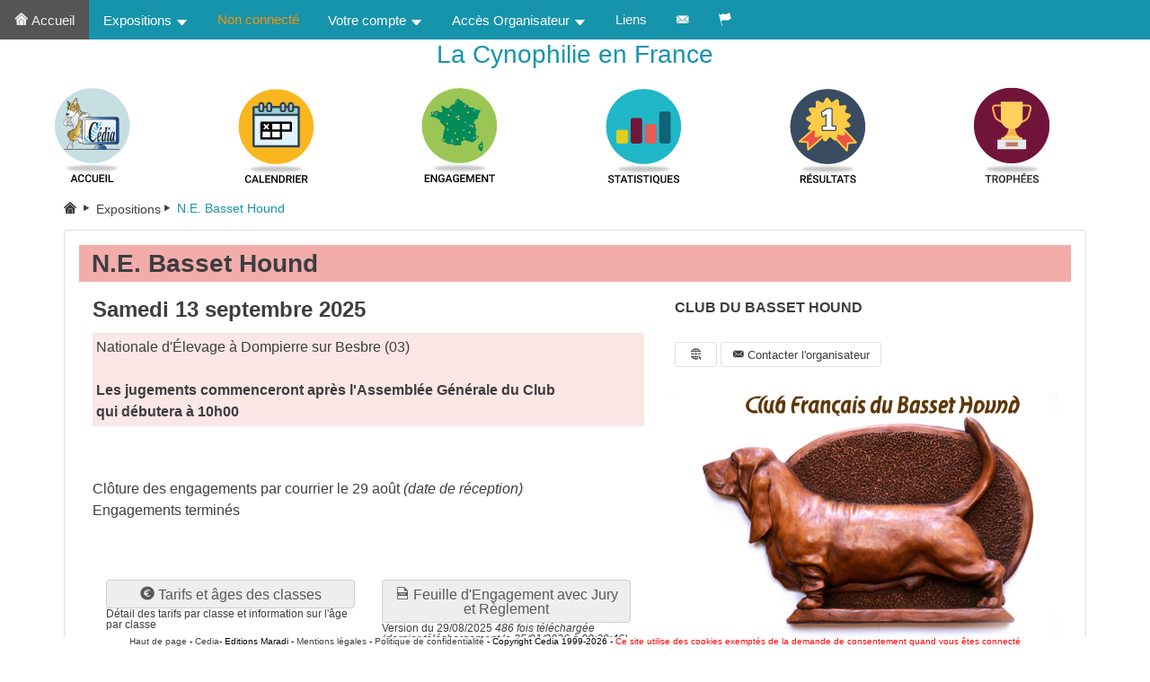

--- FILE ---
content_type: text/html
request_url: https://cedia.fr/default.asp?ChoixMenu=DetailExpo&expo=151&tat=
body_size: 4133
content:

		<!DOCTYPE html>
		<html><head>
		<meta name="viewport" content="width=device-width, initial-scale=1" charset="ISO-8859-1">

		<title>CEDIA - La Cynophilie en France</title>

		<link rel="stylesheet" href="../css/CEDIAbootstrap.css">
		<link rel="stylesheet" href="./css/MenuBoot.css">
		<link rel="stylesheet" href="./font/icomoonCEDIA/style.css">

		<link rel="stylesheet" href="../css/DetExpo.css">
		<link rel="stylesheet" href="../css/Eng.css">

		<link rel="stylesheet" href="../css/TableBoot.css">

		
		<div class="alert-danger" id="divAdmin" style="display:none">
			<form method="post" action="./Default.asp">
				<button name="cedia" value="ok" type="submit">Admin</button><button name="cedia" value="ko" type="submit">Visiteur</button><span>Utilisateur VISITEUR</span>
				<button name="cediaTEST" value="PROD" type="submit">PROD</button><button name="cediaTEST" value="TEST" type="submit">TEST</button><span>Base de PROD</span>
			</form>
			<span></span>
		</div>



		 </head>
		<body>



		<div class="topnav" id="myTopnav">
		       <a class="active" href="./default.asp"><span class="icon-noun_Maison"></span>&nbsp;Accueil</a>
		      <!--  
		        <div class="dropdown">
				    <button class="dropbtn">Expositions 
		 		     <span class="icon-noun_Arrow_down"></span>
		 		    </button>
		    		<div class="dropdown-content">
		      			<a href="#">Par Club</a>
		                <a href="#">Par Territoire</a>
		                <a href="#">Par Race</a>
		                <a href="#">Pour un Juge</a>
		                <a href="#">Par Date</a>
		            </div>   
		  		</div>
		  		-->
		  <div class="dropdown">
		    <button class="dropbtn">Expositions 
		      <span class="icon-noun_Arrow_down"></span>
		    </button>
		    <div class="dropdown-content">
		    	<a href="./default.asp">Toutes&nbsp;</span></a>
		    	<a href="./default.asp?ListeTypeExpo=ConfSeule">Confirmations&nbsp;</span></a>
		      <a href="./default.asp?ChoixMenu=Stats">Statistiques&nbsp;</a>
		      <a href="./default.asp?ChoixMenu=Resultats">Résultats&nbsp;</span></a>
		      <div class="dropdown-divider"></div>
		      <a href="./default.asp?ChoixMenu=ChoixRaceJuge&ChoixRaceouJuge=Juge">Pour un Juge&nbsp;</span></a>
		      <a href="./default.asp?ChoixMenu=ChoixRaceJuge&ChoixRaceouJuge=Race">Pour une Race&nbsp;</span></a>
		    </div>
		  </div>
			<div class="dropdown">
		  	<a style="color:#fc9005">Non connecté</a>
		  </div>	
		  <div class="dropdown">
		    <button class="dropbtn">Votre compte 
		      <span class="icon-noun_Arrow_down"></span>
		    </button>
		    <div class="dropdown-content">
		      <a href="./default.asp?ChoixMenu=identifier">Vous connecter</a> 
		      <a href="./default.asp?ChoixMenu=CompteCreer"> Créer un compte</a>
		      <div class="dropdown-divider"></div>
		      
		    </div>
		  </div> 
		  <div class="dropdown">
		    <button class="dropbtn">Accès Organisateur 
		      <span class="icon-noun_Arrow_down"></span>
		    </button>
		    <div class="dropdown-content">
		      <a href="https://admin.cedia.fr/Canines/acces.asp" target="_blank">Accès Suivi Expo</a>
		      <a href="https://admin.cedia.fr/Canines/acces_organisateur.asp" target="_blank">Accès Suivi Organisateur</a>
		      <a href="https://admin.cedia.fr/resultats/O_acces.asp" target="_blank">Accès Saisie de Résultats</a>
			  <a href="./default.asp?ChoixMenu=BoutiqueGalerie" >Boutique Clubs et Canines</a>
			  <!--<a href="./default.asp?ChoixMenu=BoutiqueGalerie" >Boutique Galerie</a>-->
		      
		      <a href="https://jugement.cedia.fr/" target="_blank">Accès Jugement en ligne</a>

		      <a class="dropdown-item disabled" href="#">Accès Juge</a>
		    </div>   
		  </div> 

		  <a href="./default.asp?ChoixMenu=Liens">Liens</span></a>
		  <a href="./default.asp?ChoixMenu=contact"><span class="icon-noun_Mail_env_noire"></span></a>
		  
		  

		  <div class="dropdown">
		    <button class="dropbtn"><span class="icon-noun_drapeau"></span>
		    </button>
		    <div class="dropdown-content">
			<a class="dropdown-item" href="default.asp?langue=fr"> Français</a>
		    <a class="dropdown-item" href="default.asp?langue=en"> English</a>

		    </div>   
		  </div>
		    <a href="javascript:void(0);" class="icon" onclick="myFunction()">
		    <span class="icon-noun_Burger"></span>
		  </a>
		</div>



		<div>
		<h3 align="center" style="color:#1694ab">La Cynophilie en France</h3>
		</div>


		<div class="icon-bar" >
		  <a href="./default.asp" ><img src="../images/accueil_logo_cedia.jpg"></a> 
		  <a href="./default.asp?ChoixMenu=calendrier" ><img src="../images/calendrier.jpg"></a> 
		  <a href="./default.asp?ChoixMenu=carte" ><img src="../images/engagement.jpg"></a>
		  <!--<a href="./default.asp?ListeTypeExpo=ConfSeule" ><img src="../images/confirmation.jpg"></a>-->
		  <a href="./default.asp?ChoixMenu=Stats" ><img src="../images/Statistiques.jpg"></a> 
		  <a href="./default.asp?ChoixMenu=Resultats" ><img src="../images/resultats.jpg"></a>
		  <a href="./default.asp?ChoixMenu=Trophees" ><img src="../images/trophee.jpg"></a>  
		  <!--<a href="./default.asp?ChoixMenu=Boutique" ><img src="../images/Boutique.png"></a>  -->
		  <!--<a href="./default.asp?ChoixMenu=Liens" ><img src="../images/lien.jpg"></a> -->
		</div>



		<script>
		/**fonction qui r?uit le menu en burger**/
		/* Toggle between adding and removing the "responsive" class to topnav when the user clicks on the icon */

		function myFunction() {
		  var x = document.getElementById("myTopnav");
		  if (x.className === "topnav") {
		    x.className += " responsive";
		  } else {
		    x.className = "topnav";
		  }
		}
		</script>
		
<SCRIPT LANGUAGE="JavaScript">

function msg_decon() 
{
	if (confirm("Confirmez la deconnection"))
	{
		document.cookie='CEDIApword=#';
		document.cookie='CEDIAid=#';
		window.location.reload() ;
		parent.window.location="../default.asp?ChoixMenu=deconnecter";
		//window.opener.location.reload(true);
	}
	else 
	{
		 //history.back() ;
	}
}
 </script>
 
 <!----------------Détail de l'expo----------------------->
<link rel="stylesheet" href="../css/DetExpo.css">
<!--<link rel="stylesheet" href="../font/bootstrap-icons.css">-->

<!-- pour les fenêtres modales-->
<link rel="stylesheet" href="../css/ModalAjax.css">
<script src="../js/jquery/3.5.1/jquery.min.js"></script>
<script src="../js/modal/jquery.modal.min.js"></script>






	<div class="container">
    <!--Fil d'Ariane-->
    <ol class="breadcrumb">
			<li><a href="default.asp" title="Accueil"><span class="icon-noun_Maison"></span>&nbsp;<span class="icon-noun_Chevron"></span>&nbsp;</a></li>
   		<li><a href="default.asp" title="Expositions">Expositions<span class="icon-noun_Chevron"></span>&nbsp;</a></li>
      <li class="breadcrumbLiDer">N.E. Basset Hound</li>
    </ol>


		<div class="card"> 
			<div class="container-fliud">
        <h3 class="product-title NE">N.E. Basset Hound</h3>
				<div class="wrapper row">
<!--------EXPOSITION --------->                	
					<div class="details col-md-7">
						<h4 class="price">Samedi 13 septembre 2025</h4>
            <p class="product-description NEt">Nationale d'Élevage à Dompierre sur Besbre (03)<br><br><b>Les jugements commenceront après l'Assemblée Générale du Club<br>qui débutera à 10h00</b></p>
            <p class="vote">Allier                                                                     <strong> (03)</strong></p>
            <p class="price" style="font-weight: normal;">Clôture des engagements par courrier le 29 août <i>(date de réception)</i><br>Engagements terminés</p>
            <p class=""></p>

						<!-- mettre ici le décompte des jours avant clôture -->
            

            <p class="nbChien"></p>
						
						<!-- mettre ici les boutons pour les eng -->
               	<div class="row">
                 
                </div> <!--<div class="row">-->
               	
						
						<!-- mettre ici les boutons pour les ecarte et AR -->
                <div class="row">   
                  
                </div> <!--<div class="row"> -->

            <div class="row">    	
						<!-- mettre ici les boutons pour le tarif-->
              
								<div class="col-6">
									<a class="like btn btn-default col-12" role="button" href="Default.asp?ChoixMenu=InfoTarif&expo=151&adh=oui"><span class="icon-noun_Euro_rond"></span>&nbsp;Tarifs et âges des classes</a>
									<p class="ssLib">Détail des tarifs par classe et information sur l'âge par classe</p>
								</div>
							
            
            <!-- mettre ici les boutons pour la FE-->
            	
	              <div class="col-6">
	              	<a class="like btn btn-default col-12" href="./downloader/download.asp?file=../ftp/NE Basset Hound_2025v5.pdf&Type_doc=DE&Code_cedia=151_2025_9" role="button" target="_blank" ><span class="icon-noun_PDF"></span>&nbsp;Feuille d'Engagement avec Jury et Règlement </a>
	              <p class="ssLib">Version du 29/08/2025<i> 486  fois téléchargée (dernier téléchargement le 25/01/2026 à 08:39:46)</i></p></div>
							
						</div><!--<div class="row">-->

 						<!-- mettre ici les boutons pour les confirmation-->
                
 
                        
						<!-- Bouton pour le cartel-->                            
							

                        
            <!-- mettre ici les boutons pour les stats/heure/Cat interactif-->
							<div class="row">
										
                        <a class="col doubleBtn btn btn-default btnStatsCat" role="button" href="./default.asp?ChoixMenu=StatsExpo&expo=151"><span class="icon-noun_stats"></span>&nbsp;Statistiques des chiens inscrits & Catalogue interactif</a>
                    
              </div><!--<div class="row"> -->   

    
            <!-- mettre ici info1 et info2-->
	            

				</div> <!--<div class="details col-md-7">-->			


<!-----ORGANISATEUR------------------------------->
					<div class="preview col-md-5">

            <div class="product-description"> 
            	<p class="vote"><a class="price" href="./default.asp?ListeExpo=orga661">CLUB DU BASSET HOUND</a></p>
            	<button class="like likeLight btn btn-default" type="button"><a href="http://www.centrale-canine.fr/club-du-basset-hound                                                                                                                                                                                                               " target="_blank">&nbsp;<span class="icon-noun_internet"></span>&nbsp;</a></button> 
            	<button class="like likeLight btn btn-default" type="button"><a href="mailto:clubdubassethound22@gmail.com"><span class="icon-noun_Mail_env_noire"></span> Contacter l'organisateur</a></button>
            </div> <!--<div class="product-description-->

						<div class="preview-pic tab-content">
							<br><img src=./ftp/Logo/LOGO-bassetHound2022.jpg />
							<!-- Mettre ici les boutons voir aussi-->
							      
						</div> <!--<div class="preview-pic tab-content">-->
          </div> <!--<div class="preview col-md-5">-->				
				</div> <!--<div class="wrapper row">-->
			</div> <!--<div class="container-fliud">-->
		</div> <!--<div class="card">-->
	</div> <!-- 	<div class="container">  -->









	


<div>
<br><br><br>
</div>
<div class="footer">
<a href="#top">Haut de page</a> - <a href="default.asp">Cedia</a>- Editions Maradi - <a href="./mentions%20legales.htm" target="_blank">Mentions légales</a> - <a href="./politiquedeconfidentialite.htm" target="_blank">Politique de confidentialité</a> -  Copyright Cedia 1999-2026 - <font color="red">Ce site utilise des cookies exemptés de la demande de consentement quand vous êtes connecté</font>
</div>
</body>
</html>

